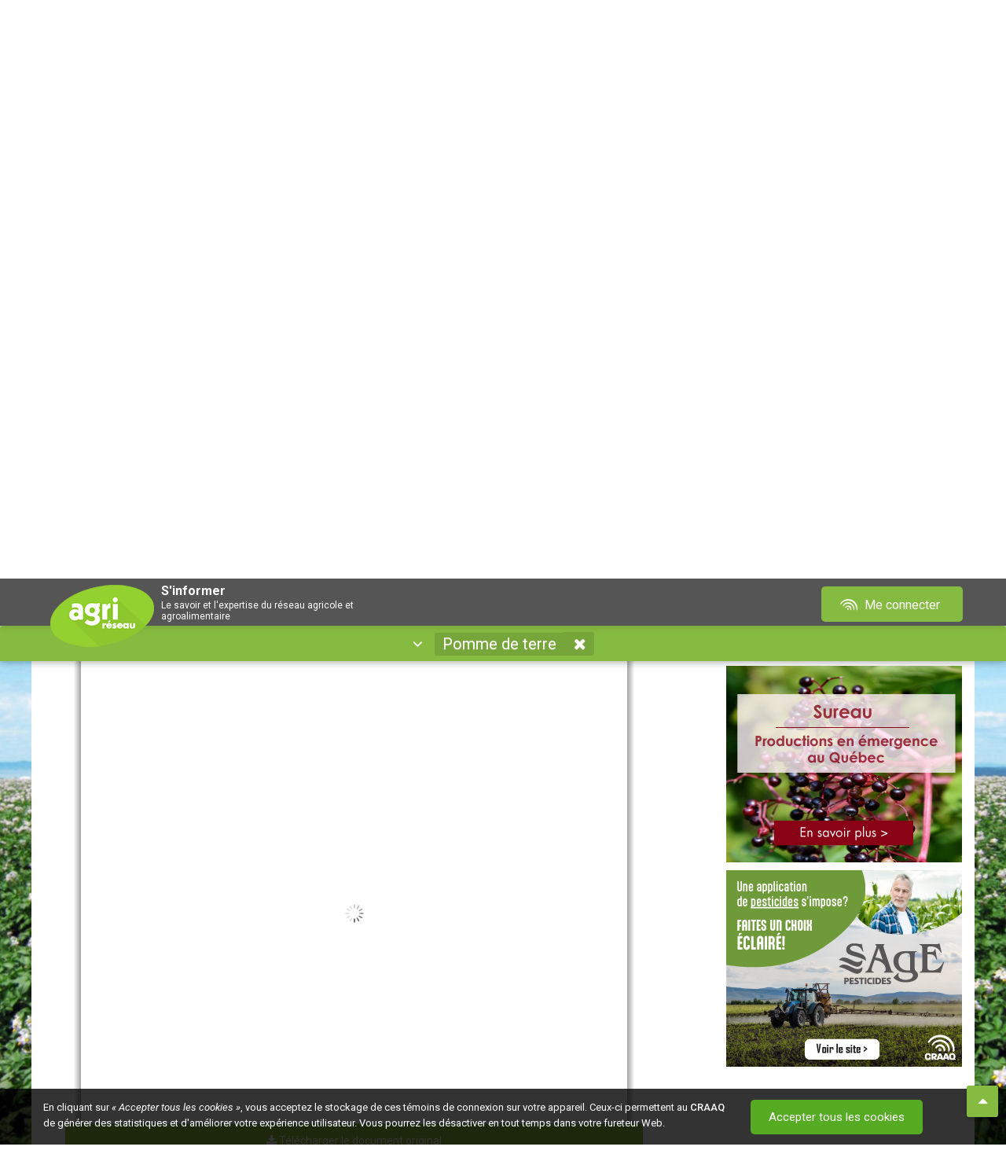

--- FILE ---
content_type: text/html; charset=utf-8
request_url: https://www.agrireseau.net/pdt/documents/110493/rapport-final-evaluation-de-l_efficacite-de-plusieurs-strategies-de-pulverisation-a-moindre-risque-pour-la-sante-et-l_environnement-pour-lutter-contre
body_size: 22703
content:
<!DOCTYPE html>
<html prefix="og: http://ogp.me/ns#" lang="fr-CA">
<head>

    <meta charset="utf-8">
    <meta http-equiv="X-UA-Compatible" content="IE=edge,chrome=1">
    <meta name="viewport" content="width=device-width, initial-scale=1.0, maximum-scale=1, user-scalable=no">
    <meta name="robots" content="index, follow">
    <title>RAPPORT FINAL - &#201;valuation de l&#39;efficacit&#233; de plusieurs strat&#233;gies de pulv&#233;risation &#224; moindre risque pour la sant&#233; et l&#39;environnement pour lutter contre la br&#251;lure h&#226;tive (Alternaria solani et alternata) dans la culture de la pomme de terre.</title>
    <meta name="description" content="La br&#251;lure h&#226;tive (Alternaria solani et alternata) est une maladie largement r&#233;pandue et qui peut causer des pertes importantes de rendement dans la pomme de terre. Pour la contr&#244;ler, les producteurs utilisent en moyenne huit &#224; dix applications fongicides par saison. M&#234;me si la gestion des produits varie">
    <meta name="google-site-verification" content="4SQc2AmO8Ogaq800J1qX4lpa14m1wkl2jZkcGbUD6wU">

    <!-- Open Graph : Twitter -->
    <meta name="twitter:card" content="summary">
    <meta name="twitter:title" content="RAPPORT FINAL - &#201;valuation de l&#39;efficacit&#233; de plusieurs strat&#233;gies de pulv&#233;risation &#224; moindre risque pour la sant&#233; et l&#39;environnement pour lutter contre la br&#251;lure h&#226;tive (Alternaria solani et alternata) dans la culture de la pomme de terre.">
    <meta name="twitter:description" content="La br&#251;lure h&#226;tive (Alternaria solani et alternata) est une maladie largement r&#233;pandue et qui peut causer des pertes importantes de rendement dans la pomme de terre. Pour la contr&#244;ler, les producteurs utilisent en moyenne huit &#224; dix applications fongicides par saison. M&#234;me si la gestion des produits varie">
    <meta name="twitter:image" content="https://www.agrireseau.net/img/agrireseau_logo_og_ms.jpg">
    <meta name="twitter:image:alt" content="Logo Agri-Réseau">

    <!-- Open Graph : Facebook -->
    <meta property="og:locale" content="fr_FR">
    <meta property="og:type" content="website">
    <meta property="og:title" content="RAPPORT FINAL - &#201;valuation de l&#39;efficacit&#233; de plusieurs strat&#233;gies de pulv&#233;risation &#224; moindre risque pour la sant&#233; et l&#39;environnement pour lutter contre la br&#251;lure h&#226;tive (Alternaria solani et alternata) dans la culture de la pomme de terre.">
    <meta property="og:description" content="La br&#251;lure h&#226;tive (Alternaria solani et alternata) est une maladie largement r&#233;pandue et qui peut causer des pertes importantes de rendement dans la pomme de terre. Pour la contr&#244;ler, les producteurs utilisent en moyenne huit &#224; dix applications fongicides par saison. M&#234;me si la gestion des produits varie">
    <meta property="og:site_name" content="Agri-Réseau">
    <meta property="og:image" content="https://www.agrireseau.net/img/agrireseau_logo_og_fb.jpg">
    <meta property="og:image:width" content="1200">
    <meta property="og:image:height" content="630">
    <meta property="fb:app_id" content="206486462765090">

    <!-- Favicon : prêt Apple Retina -->
    <link rel="apple-touch-icon" sizes="57x57" href="/img/favicon/apple-icon-57x57.png">
    <link rel="apple-touch-icon" sizes="60x60" href="/img/favicon/apple-icon-60x60.png">
    <link rel="apple-touch-icon" sizes="72x72" href="/img/favicon/apple-icon-72x72.png">
    <link rel="apple-touch-icon" sizes="76x76" href="/img/favicon/apple-icon-76x76.png">
    <link rel="apple-touch-icon" sizes="114x114" href="/img/favicon/apple-icon-114x114.png">
    <link rel="apple-touch-icon" sizes="120x120" href="/img/favicon/apple-icon-120x120.png">
    <link rel="apple-touch-icon" sizes="144x144" href="/img/favicon/apple-icon-144x144.png">
    <link rel="apple-touch-icon" sizes="152x152" href="/img/favicon/apple-icon-152x152.png">
    <link rel="apple-touch-icon" sizes="180x180" href="/img/favicon/apple-icon-180x180.png">
    <link rel="icon" type="image/png" sizes="192x192" href="/img/favicon/android-icon-192x192.png">
    <link rel="icon" type="image/png" sizes="32x32" href="/img/favicon/favicon-32x32.png">
    <link rel="icon" type="image/png" sizes="96x96" href="/img/favicon/favicon-96x96.png">
    <link rel="icon" type="image/png" sizes="16x16" href="/img/favicon/favicon-16x16.png">

    <!-- Thématique navigateurs/Tuiles Windows -->
    <meta name="msapplication-TileColor" content="#95c344">
    <meta name="msapplication-TileImage" content="/img/favicon/ms-icon-144x144.png">
    <meta name="theme-color" content="#95c344">
    <meta name="msapplication-navbutton-color" content="#95c344">
    <meta name="apple-mobile-web-app-status-bar-style" content="black-translucent">

    <link href="https://fonts.googleapis.com/css?family=Nunito" rel="stylesheet">
    <link href="https://compte.craaq.qc.ca/css/fontastic/styles.css" rel="stylesheet" />
    <link href="https://fonts.googleapis.com/css?family=Roboto:100,100i,300,300i,400,400i,500,500i,700,700i,900,900i" rel="stylesheet">
	

    <link href="/Content/font-awesome.min.css?v=638212113104529860" rel="stylesheet"/>
<link href="/Scripts/plugins/Video.js/video-js.min.css?v=638212113106177439" rel="stylesheet"/>
<link href="/Scripts/plugins/acTree/actree.css?v=638212113106237276" rel="stylesheet"/>
<link href="/Content/bootstrap.css?v=638212113104499940" rel="stylesheet"/>
<link href="/Scripts/plugins/jQueryUI/jquery-ui.css?v=638212113112135051" rel="stylesheet"/>
<link href="/Content/bootstrap-theme.css?v=638212113104446007" rel="stylesheet"/>
<link href="/Content/bootstrap-submenu.min.css?v=638212113104436034" rel="stylesheet"/>
<link href="/Scripts/plugins/hopscotch-master/dist/css/hopscotch.min.css?v=638212113112016935" rel="stylesheet"/>
<link href="/Content/bootstrap-tour.css?v=638212113104479980" rel="stylesheet"/>
<link href="/Content/tooltip.css?v=638212113104529860" rel="stylesheet"/>
<link href="/Content/Sinformer.css?v=638773912142824131" rel="stylesheet"/>

    <link rel="stylesheet" href="https://cdnjs.cloudflare.com/ajax/libs/select2/4.1.0-rc.0/css/select2.min.css" integrity="sha512-aD9ophpFQ61nFZP6hXYu4Q/b/USW7rpLCQLX6Bi0WJHXNO7Js/fUENpBQf/+P4NtpzNX0jSgR5zVvPOJp+W2Kg==" crossorigin="anonymous" referrerpolicy="no-referrer" />
    <script src="/Scripts/modernizr-2.8.3.js?v=638212113105065181"></script>

    <link href="https://compte.craaq.qc.ca/css/comptecraaq.css" rel="stylesheet" />

    <script src="/Scripts/jquery-3.2.1.min.js"></script>
    <script src="https://afficher.agrireseau.net/afficher.js"></script>
    <script src="/Scripts/PDFJS.js?v=1.8"></script>
    <script src="/Scripts/ProposerDocTemp.js"></script>

</head>
<body itemscope itemtype="http://schema.org/WebPage">

    <input name="__RequestVerificationToken" type="hidden" value="s_WvOdqUC7_toRqXzaVGb9HJc9LLvt5gnP7gOlsfwOE1kjHGelFyg5fjHdwWr9D9MqxODya6YIoofdjQD_5tmXZR46o1" />
    <div class="filter-background"></div>

    <div class="ajout-favoris"><i class="fa fa-times ferme-popup" aria-hidden="true"></i><p><i class="fa fa-check" aria-hidden="true"></i> Ajouté à <a href="/favoris">Mes favoris</a>.</p></div>

    <div class="pub-exterieur text-center" style="">
        <iframe id="afficher92e7f127-e30b-401a-92a2-c6466dcb4d51" style="display:none;border:none;" scrolling="no" onload="ArAfficher(this);" class="ar-afficher"></iframe>
        <iframe id="affichere439006b-b46e-4d1a-8fdf-303cb91242a0" style="display:none;border:none;" scrolling="no" onload="ArAfficher(this);" class="ar-afficher"></iframe>
    </div>
    <div class="container">
        <div class="row entete-desktop">
            <div class="conteneur-entete">
                <div class="col-xs-8">
                    <a href="/" title="Accueil d'Agri-Réseau" class="img-lien"><img alt="Logo Agri-Réseau" width="150" src="/img/logo-agrireseau.png" /></a>
                    <div class="titre-fixe"><span class="sous-titre-fixe">S'informer</span><span class="sous-titre-fixe2">Le savoir et l'expertise du réseau agricole et agroalimentaire</span></div>
                </div>
                <div class="col-xs-4 text-right">
    <nav Class="listeCompteCRAAQ meConnecter">
         <div Class="btn-group">
             <a href="/me-connecter" Class="btn btn-compte-desktop" type="button">
                 <i Class="icone-comptecraaq_ondescraaq"></i>&nbsp;Me connecter
             </a>
             <a href="/me-connecter" Class="btn btn-compte-mobile" type="button">
                 <span class="fa fa-user"></span>
             </a>
         </div>
    </nav>
</div>
            </div>
        </div>
        <div class="row entete-mobile">
            <div class="conteneur-entete">
                <div class="col-xs-10">
                    <a href="/" class="img-lien"><img alt="Logo Agri-Réseau" src="/img/logo-agrireseau.png" /></a>
                    <div class="titre-fixe"><span class="sous-titre-fixe">S'informer</span><span class="sous-titre-fixe2">Le savoir et l'expertise du réseau agricole et agroalimentaire</span></div>
                </div>
                <div class="col-xs-2">
    <nav Class="listeCompteCRAAQ meConnecter">
         <div Class="btn-group">
             <a href="/me-connecter" Class="btn btn-compte-desktop" type="button">
                 <i Class="icone-comptecraaq_ondescraaq"></i>&nbsp;Me connecter
             </a>
             <a href="/me-connecter" Class="btn btn-compte-mobile" type="button">
                 <span class="fa fa-user"></span>
             </a>
         </div>
    </nav>
</div>
            </div>
        </div>
        <div class="row entete-titre align-center">
            <div class="col-md-12"><h4 class="sous-titre1" id="titre-sinformer">S'informer</h4><h6 class="sous-titre2">Le savoir et l'expertise du réseau agricole et agroalimentaire</h6></div>
        </div>
    </div>

    <div class="container menu-container border-top-radius margin-top-20px">

        <div class="row">
            <nav class="navbar navbar-default nav-specialise border-top-radius">
                <div class="container-fluid border-top-radius">
                    <div class="collapse navbar-collapse">
                        <ul class="nav navbar-nav">
                            <li class="dropdown bouton-naviguer">
                                <a id="filtre-site-toggle" class="menu-element toggle" data-toggle-element="#filtre-site" href="#" tabindex="0">
                                    <i class="fa fa-angle-down nav-arrow" aria-hidden="true"></i>&nbsp;&nbsp;
                                    <!-- <span>Naviguer par secteur</span>&nbsp;&nbsp; -->
                                    <span id="site-name"></span>
                                    <i class="fa fa-times nav-site sip" title="Fermer ce secteur" data-site="" style="display: inline-block;" href=""></i>
                                </a>
                                
<div id="filtre-site" class="container">

        <div class="row">
            <div class="col-xs-12 col-sm-4">
                <h4 class="titre-filtre">Les domaines</h4>
                <ul>
                        <li><a href="/agriculturebiologique" data-site="/agriculturebiologique" class="nav-site">Agriculture biologique</a></li>
                        <li><a href="/agriculture-urbaine" data-site="/agriculture-urbaine" class="nav-site">Agriculture urbaine</a></li>
                        <li><a href="/agroclimatologie" data-site="/agroclimatologie" class="nav-site">Agroclimatologie</a></li>
                        <li><a href="/agroenvironnement" data-site="/agroenvironnement" class="nav-site">Agroenvironnement</a></li>
                        <li><a href="/agroforesterie" data-site="/agroforesterie" class="nav-site">Agroforesterie</a></li>
                        <li><a href="/banqueplans" data-site="/banqueplans" class="nav-site">Banque de plans</a></li>
                        <li><a href="/economie-et-gestion" data-site="/economie-et-gestion" class="nav-site">&#201;conomie et gestion</a></li>
                        <li><a href="/energie" data-site="/energie" class="nav-site">&#201;nergie et efficacit&#233; &#233;nerg&#233;tique</a></li>
                        <li><a href="/era" data-site="/era" class="nav-site">&#201;tablissement et retrait</a></li>
                        <li><a href="/lab" data-site="/lab" class="nav-site">Laboratoire d&#39;expertise et de diagnostic en phytoprotection</a></li>
                        <li><a href="/marketing-agroalimentaire" data-site="/marketing-agroalimentaire" class="nav-site">Marketing agroalimentaire</a></li>
                        <li><a href="/patrimoines-identites" data-site="/patrimoines-identites" class="nav-site">Patrimoines – Identit&#233;s</a></li>
                        <li><a href="/phytoprotection" data-site="/phytoprotection" class="nav-site">Phytoprotection</a></li>
                        <li><a href="/rap" data-site="/rap" class="nav-site">R&#233;seau d’avertissements phytosanitaires (RAP)</a></li>
                        <li><a href="/sante-et-securite-du-travail" data-site="/sante-et-securite-du-travail" class="nav-site">Sant&#233; et s&#233;curit&#233; du travail</a></li>
                        <li><a href="/transformation-alimentaire" data-site="/transformation-alimentaire" class="nav-site">Transformation alimentaire</a></li>
                </ul>
            </div>
            <div class="col-xs-12 col-sm-4">
                <h4 class="titre-filtre">Les productions végétales</h4>
                <ul>
                        <li><a href="/reseaupommier" data-site="/reseaupommier" class="nav-site">Arbres fruitiers</a></li>
                        <li><a href="/erable" data-site="/erable" class="nav-site">&#201;rable</a></li>
                        <li><a href="/grandescultures" data-site="/grandescultures" class="nav-site">Grandes cultures</a></li>
                        <li><a href="/horticulture-arbresdenoel" data-site="/horticulture-arbresdenoel" class="nav-site">Horticulture ornementale - arbre de No&#235;l</a></li>
                        <li><a href="/horticulture-gazon" data-site="/horticulture-gazon" class="nav-site">Horticulture ornementale - gazon</a></li>
                        <li><a href="/horticulture-pepiniere" data-site="/horticulture-pepiniere" class="nav-site">Horticulture ornementale - p&#233;pini&#232;re</a></li>
                        <li><a href="/horticulture-serre" data-site="/horticulture-serre" class="nav-site">Horticulture ornementale - serre</a></li>
                        <li><a href="/legumeschamp" data-site="/legumeschamp" class="nav-site">L&#233;gumes de champ</a></li>
                        <li><a href="/legumesdeserre" data-site="/legumesdeserre" class="nav-site">L&#233;gumes de serre</a></li>
                        <li><a href="/petitsfruits" data-site="/petitsfruits" class="nav-site">Petits fruits</a></li>
                        <li><a href="/plantes-fourrageres" data-site="/plantes-fourrageres" class="nav-site">Plantes fourrag&#232;res</a></li>
                        <li><a href="/pdt" data-site="/pdt" class="nav-site">Pomme de terre</a></li>
                        <li><a href="/vigne-vin" data-site="/vigne-vin" class="nav-site">Vigne et vin </a></li>
                </ul>
            </div>
            <div class="col-xs-12 col-sm-4">
                <h4 class="titre-filtre">Les productions animales</h4>
                <ul>
                        <li><a href="/apiculture" data-site="/apiculture" class="nav-site">Apiculture</a></li>
                        <li><a href="/bovinsboucherie" data-site="/bovinsboucherie" class="nav-site">Bovins de boucherie</a></li>
                        <li><a href="/bovinslaitiers" data-site="/bovinslaitiers" class="nav-site">Bovins laitiers</a></li>
                        <li><a href="/cheval" data-site="/cheval" class="nav-site">Cheval</a></li>
                        <li><a href="/grandsgibiers" data-site="/grandsgibiers" class="nav-site">&#201;levages non traditionnels</a></li>
                        <li><a href="/caprins" data-site="/caprins" class="nav-site">Industrie caprine</a></li>
                        <li><a href="/ovins" data-site="/ovins" class="nav-site">Industrie ovine</a></li>
                        <li><a href="/porc" data-site="/porc" class="nav-site">Secteur porcin</a></li>
                </ul>
            </div>
        </div>

</div>


                            </li>
                        </ul>
                    </div>
                </div>
            </nav>

            <nav class="col-md-12 navbare">
                <ul id="menu" class="menu-desktop">

                    <li class="element-menu"><a title="Accueil d'Agri-Réseau" href="/" data-controller-name="Accueil" data-controller="/" class="lien-menu nav-controller lien-accueil"><i class="fa fa-home" aria-hidden="true"></i></a></li>

                    <li class="element-menu"><a href="/Documents" class="nav-controller" data-controller="/documents" data-controller-name="Documents"><i class="fa fa-file" aria-hidden="true"></i><span class="texte">&nbsp;Documents</span>&nbsp;<span id="DocumentCount"></span></a></li>

                    <li class="element-menu"><a href="/Calendrier" class="nav-controller" data-controller="/calendrier" data-controller-name="Calendrier"><i class="fa fa-calendar" aria-hidden="true"></i><span class="texte">&nbsp;Calendrier</span>&nbsp;<span id="CalendrierCount"></span></a></li>

                    <li class="element-menu"><a href="/Videos" class="nav-controller" data-controller="/videos" data-controller-name="Vidéos"><i class="fa fa-video-camera" aria-hidden="true"></i><span class="texte">&nbsp;Vidéos</span>&nbsp;<span id="VideoCount"></span></a></li>

                    <li class="element-menu"><a href="/Blogue" class="nav-controller" data-controller="/blogue" data-controller-name="Blogue"><i class="fa fa-comments" aria-hidden="true"></i><span class="texte">&nbsp;Blogue</span>&nbsp;<span id="BlogueCount"></span></a></li>

                        <li class="element-menu cdc-not-connect pull-right onglet-favoris"><a data-controller-name="Mes favoris" data-controller="/favoris" href="/favoris"><i class="fa fa-heart" aria-hidden="true"></i><span class="texte">&nbsp;Mes favoris</span></a></li>

                    <li class="element-menu pull-right"><a href="/nous-joindre" class="nav-controller" data-controller="/nous-joindre" data-controller-name="nous-joindre"><i class="fa fa-phone" aria-hidden="true"></i><span class="texte">&nbsp;Nous joindre</span></a></li>

                </ul>

            </nav>

            <div class="col-md-12 conteneur-ariane">
                <ol id="ariane" itemprop="breadcrumb"></ol>
            </div>

        </div>
    </div>

    <div id="main-content" class="container white-bg">

        <div id="ajaxChargement" class="bold medium text-center">
            <img src="/img/ajax-loader.gif" />
            <p>Chargement en cours</p>
        </div>

        <div id="contentController">
            <div class="row">
                <div class="col-md-12">

                    

<div class="row">
    <div class="col-md-12">
        
<div class="conteneur-recherche row">
    <div class="col-xs-7 conteneur-tri">
        <div class="search-cell">
            <input type="search" placeholder="Rechercher dans tout Agri-Réseau" id="tbRecherche" class="textbox clearable" data-recherche="true" value="" />
        </div>
        <div class="search-cell">
            <i id="bSearch" class="fa fa-search xxx-large"></i>
        </div>
    </div>
    <div class="col-xs-2 conteneur-tri-2 conteneurbTri">
        <div class="relative">
            <div class="button bg-lightgrey toggle full-width" id="bTri" data-toggle-element="#tri">
                <i class="fa fa-sort-amount-desc"></i>&nbsp;<span id="tri-name"></span>&nbsp;
                <i class="fa fa-caret-down close-toggle"></i>
                <i class="fa fa-caret-up open-toggle"></i>
            </div>
            <div class="bg-lightgrey" id="tri" style="display: none;position:absolute;top:100%;right:-25px;left:0;z-index:1;border: 1px solid #d8dcde;">
                <ul>
                    <li><a href="?sort=8" class="tri" data-value="8">Pertinence</a></li>
                    <li><a href="?sort=2" class="tri" data-value="2">Date</a></li>
                    <li><a href="?sort=5" class="tri" data-value="5">Alphabétique</a></li>
                </ul>
            </div>
        </div>
    </div>
    <div class="col-xs-2 conteneur-tri-2">
        <div class="recherche-avancee" title="Filtrer la recherche">
            <span id="filtrer-recherche">Filtrer la recherche</span>&nbsp;<span id="numberFilters"></span>
        </div>
    </div>
    <div class="col-xs-1 conteneur-tri-2">
        <a class="reinitialise-recherche btn btn-grey btn-sm" title="Réinitialiser la recherche"><i class="fa fa-undo" aria-hidden="true"></i></a>
    </div>
    <div class="col-md-12" style="clear:both;">
        <ul class="Sujets-Container"><li class="titre-liste-sujets">Sujet(s) :</li></ul><ul class="Productions-Container"><li class="titre-liste-productions">Production(s) :</li></ul>
    </div>
    <div class="row patrimoineToShow">
        <div class="col filtreFormat">
            <i class="fa fa-filter"></i> Format
            <select id="filtreFormat" style="width: 100%" multiple="multiple">
                    <option value="9">Blogue</option>
                    <option value="1">Document</option>
                    <option value="3">&#201;v&#233;nement</option>
                    <option value="2">Lien</option>
                    <option value="5">Image</option>
                    <option value="4">Texte</option>
                    <option value="8">Vid&#233;o</option>
            </select>
        </div>
        <div class="col filtreContenu">
            <i class="fa fa-filter"></i> Type de contenu
            <select id="filtreContenu" style="width: 100%" multiple="multiple">
                    <option value="9">Article</option>
                    <option value="16">Balado</option>
                    <option value="18">Base de donn&#233;es</option>
                    <option value="17">Billet de blogue</option>
                    <option value="12">Conf&#233;rence</option>
                    <option value="19">&#201;mission/&#233;pisode</option>
                    <option value="5">&#201;v&#232;nements</option>
                    <option value="6">Formations</option>
                    <option value="13">Illustration</option>
                    <option value="7">Livre</option>
                    <option value="11">Outil</option>
                    <option value="8">P&#233;riodique</option>
                    <option value="14">Plan</option>
                    <option value="15">Photos</option>
                    <option value="10">Rapport</option>
                    <option value="22">R&#233;f&#233;rence</option>
                    <option value="21">Tutoriel</option>
                    <option value="20">Autre</option>
            </select>
        </div>
        <div class="col filtreCalendrier">
            <i class="fa fa-filter"></i> Date de début
            <input type="text" class="datepicker" id="tbFiltreDateDebut" name="tbFiltreDateDebut" placeholder="Depuis le début" />
        </div>
        <div class="col filtreCalendrier">
            <i class="fa fa-filter"></i> Date de fin
            <input type="text" class="datepicker" id="tbFiltreDateFin" name="tbFiltreDateFin" placeholder="Jusqu'à maintenant" />
        </div>
        <div class="col filtreRegion">
            <i class="fa fa-filter"></i> Régions
            <select id="filtreRegion" style="width: 100%" multiple="multiple">
                    <option value="8">Abitibi-T&#233;miscamingue</option>
                    <option value="18">Autre</option>
                    <option value="1">Bas-Saint-Laurent</option>
                    <option value="3">Capitale-Nationale</option>
                    <option value="17">Centre-du-Qu&#233;bec</option>
                    <option value="12">Chaudi&#232;re-Appalaches</option>
                    <option value="9">C&#244;te-Nord</option>
                    <option value="5">Estrie</option>
                    <option value="11">Gasp&#233;sie-&#206;les-de-la-Madeleine</option>
                    <option value="14">Lanaudi&#232;re</option>
                    <option value="15">Laurentides</option>
                    <option value="13">Laval</option>
                    <option value="4">Mauricie</option>
                    <option value="16">Mont&#233;r&#233;gie</option>
                    <option value="6">Montr&#233;al</option>
                    <option value="10">Nord-du-Qu&#233;bec</option>
                    <option value="7">Outaouais</option>
                    <option value="2">Saguenay-Lac-Saint-Jean</option>
                    <option value="19">Toutes les r&#233;gions</option>
            </select>
        </div>
    </div>
</div>

<script>
    $(document).ready(function () {

        $('#filtreFormat').select2({
            placeholder: "Tous les formats",
            allowClear: true
        });

        $('#filtreContenu').select2({
            placeholder: "Tous les types",
            allowClear: true
        });

        $('#filtreRegion').select2({
            placeholder: "Toutes les régions",
            allowClear: true
        });

        // ref: https://gitlab.craaq.qc.ca/gitlab-instance-d04ad48f/agrireseau/-/issues/49    

        var url = window.location.toString();
        var isPatrimoine = url.indexOf('patrimoines-identites') != -1;
        var isDocuments = url.indexOf('documents') != -1;
        var isCalendrier = url.indexOf('calendrier') != -1;
        var isVideos = url.indexOf('videos') != -1;
        var isBlogue = url.indexOf('blogue') != -1;
        var isAccueil = !isDocuments && !isCalendrier && !isVideos && !isBlogue;

        if (isCalendrier) {
            $('.filtreContenu').show();
            $('.filtreCalendrier').show();
            $('.filtreRegion').show();
            $('.evenPrec').show();
        }

        if ((isAccueil || isDocuments) && isPatrimoine) {

            $('.filtreContenu').show();
            $('.filtreFormat').show();
            $('.filtreCalendrier').show();
            $('.filtreRegion').show();
        }

        if ((isVideos || isBlogue) && isPatrimoine) {
            $('.filtreContenu').show();
            $('.filtreCalendrier').show();
            $('.filtreRegion').show();
        }

        if (isDocuments) {
            $('#filtreFormat option[value=3],#filtreFormat option[value=8],#filtreFormat option[value=9]').remove();
            $('#filtreContenu option[value=5],#filtreContenu option[value=6],#filtreContenu option[value=17]').remove();
        }

        if (isCalendrier) {
            $('#filtreContenu option').not('#filtreContenu option[value=5],#filtreContenu option[value=6],#filtreContenu option[value=20]').remove();
        }
        if (isVideos) {
            $('body').addClass('sectionVideos');
            $('#filtreContenu option').not('#filtreContenu option[value=12],#filtreContenu option[value=19],#filtreContenu option[value=20],#filtreContenu option[value=21]').remove();
        }
        if (isBlogue) {
            $('body').addClass('sectionBlogue');
            $('#filtreContenu option').not('#filtreContenu option[value=9],#filtreContenu option[value=17],#filtreContenu option[value=20]').remove();
        }

        function getParameterByName(name, url) {
            if (!url) url = window.location.href;
            name = name.replace(/[\[\]]/g, '\\$&');
            var regex = new RegExp('[?&]' + name + '(=([^&#]*)|&|#|$)'),
                results = regex.exec(url);
            return results;
        }
        
        function getQueryParams(name) {
            var qs = location.search;
            var params = [];
            var tokens;
            var re = /[?&]?([^=]+)=([^&]*)/g;
            while (tokens = re.exec(qs)) {
                if (decodeURIComponent(tokens[1]) == name)
                    params.push(decodeURIComponent(tokens[2]));
            }
            return params;
        }

        function getQueryParamValues(param) {
            return new URLSearchParams(window.location.search).get(param);
        }

        var uri_format  = getParameterByName('format');
        var uri_contenu = getParameterByName('contenu');
        var uri_ddebut  = getParameterByName('ddebut');
        var uri_dfin    = getParameterByName('dfin');
        var uri_region  = getParameterByName('region');

        function countFilters() {
            var count = counting(getQueryParamValues('format')) +
                counting(getQueryParamValues('contenu')) +
                counting(getQueryParamValues('ddebut')) +
                counting(getQueryParamValues('dfin')) +
                counting(getQueryParamValues('region')) +
                counting(getQueryParamValues('o')) +
                counting(getQueryParamValues('s')) +
                counting(getQueryParamValues('p'));

            var a = getQueryParamValues('a');
            var b = getQueryParamValues('b');

            // si inclure les archives, ne pas compter (par défaut)
            if (a == 0 || a == 1 && b == 1) {
                count++;
            }

            return count;
        }

        function updateFilterCounter() {
            var text = '';
            var count = countFilters();
            if (count > 0) {
                text = '(' + count + ')';
            }
            $('#numberFilters').text(text)
        }

        function counting(param) {
            return param != null || param != undefined ? 1 : 0;
        }
        
        if (uri_format) {
            var paramFormat = $('#filtreFormat'),
                valUrl = getQueryParams('format');
            paramFormat.val(valUrl).trigger('change.select2');
        }
        if (uri_contenu) {
            var paramContenu = $('#filtreContenu'),
                valUrl = getQueryParams('contenu');
            paramContenu.val(valUrl).trigger('change.select2');
        }
        if (uri_ddebut) {
            $('#tbFiltreDateDebut').val(uri_ddebut[2]);
        }
        if (uri_dfin) {
            $('#tbFiltreDateFin').val(uri_dfin[2]);
        }
        if (uri_region) {
            var paramRegion = $('#filtreRegion'),
                selectedValues = getQueryParams('region');
            paramRegion.val(selectedValues).trigger('change.select2');
        }

        $('#contentController').on('urlPathContentUpdated', function () {
            updateFilterCounter();
        });

        updateFilterCounter();
    });

    $(window).on('load', function () {
        // Exception pour lancer les filtres au chargement de la page
        // Ne dépend plus d'un clique dans le menu principal
        if ($('body').hasClass("rap")) {
            $('.conteneur-filtres').toggleClass('conteneur-filtres-visibles');
            $('.conteneur-principal').toggleClass('conteneur-principal-petit');
            $('#filtrer-recherche').text($('#filtrer-recherche').text() == 'Filtrer la recherche' ? 'Masquer les filtres' : 'Filtrer la recherche');
        }

        // Masquer le bouton d'ouverture des filtres dans la section /rap/Calendrier
        var ongletMenuCalendrier = $(".menu-desktop .element-menu a[data-controller-name='Calendrier']");
        if (ongletMenuCalendrier.is(".active")) {
            $('body').addClass('sectionCalendrier');
        } else {
            $('body').removeClass('sectionCalendrier');
        }
        if ($('body').hasClass("sectionCalendrier")) {
            $('body.sectionCalendrier.conteneurbTri').css({ 'display': 'none' });
        }
    });

    $(function () {

        $('.recherche-avancee').on('click', function () {
            $('.conteneur-filtres').toggleClass('conteneur-filtres-visibles');
            $('.conteneur-principal').toggleClass('conteneur-principal-petit');
            $('#filtrer-recherche').text($('#filtrer-recherche').text() == 'Filtrer la recherche' ? 'Masquer les filtres' : 'Filtrer la recherche');

            $('.patrimoineToShow').toggle();            
        });
        $('.conteneur-filtres').hasClass('conteneur-filtres-visibles') ? $('#filtrer-recherche').text('Masquer les filtres') : $('#filtrer-recherche').text('Filtrer la recherche');
        $('div').hasClass('conteneur-filtres') === false ? $('.conteneur-recherche').addClass('recherche-invisible') : $('.recherche-avancee').removeClass('recherche-invisible');

        if ($('body').hasClass("rap")) {
            $('.conteneur-filtres').toggleClass('conteneur-filtres-visibles');
            $('.conteneur-principal').toggleClass('conteneur-principal-petit');
            $('#filtrer-recherche').text($('#filtrer-recherche').text() == 'Filtrer la recherche' ? 'Masquer les filtres' : 'Filtrer la recherche');
        }
    });

</script>
        
    </div>
</div>
<div class="row">

        <div class="col-xs-12 col-sm-12 col-md-8 col-lg-8 conteneur-principal-lg">
            


<div class="viewer-holder" itemscope itemtype="http://schema.org/Article">

    <div class="social-row">
        <a href="mailto:?subject=Partage Agri-Réseau : RAPPORT FINAL - &#201;valuation de l&#39;efficacit&#233; de plusieurs strat&#233;gies de pulv&#233;risation &#224; moindre risque pour la sant&#233; et l&#39;environnement pour lutter contre la br&#251;lure h&#226;tive (Alternaria solani et alternata) dans la culture de la pomme de terre.&body=https://www.agrireseau.net/pdt/documents/110493/rapport-final-evaluation-de-l_efficacite-de-plusieurs-strategies-de-pulverisation-a-moindre-risque-pour-la-sante-et-l_environnement-pour-lutter-contre" class="pull-right "><i class="fa fa-envelope social-icon"></i></a>
        <a href="" class="pull-right share-linkedin"><i class="fa fa-linkedin social-icon"></i></a>
        <a href="" class="pull-right share-twitter">
            <i class="social-icon"><?xml version="1.0" encoding="UTF-8" ?><svg id="Calque_1" xmlns="http://www.w3.org/2000/svg" version="1.1" viewBox="0 0 30 30"><defs><style>.st0{fill: #94d13d;}</style></defs><polygon class="st0" points="15.3 13.3 9.7 5.5 6.7 5.5 13.7 15.2 14.5 16.4 20.4 24.7 23.4 24.7 16.2 14.5 15.3 13.3" /><path class="st0" d="M27.7,0H2.5C1.1,0,0,1.1,0,2.5v25.1c0,1.4,1.1,2.5,2.5,2.5h25.1c1.4,0,2.5-1.1,2.5-2.5V2.5C30,1.1,28.9,0,27.5,0h.1ZM19.5,26l-6-8.5-7.5,8.5h-1.9l8.5-9.7L4.1,4.1h6.6l5.6,8.1,7.1-8.1h1.9l-8.2,9.3,8.9,12.6s-6.6,0-6.6,0Z" /></svg></i>
        </a>
        <a href="" class="pull-right share-facebook"><i class="fa fa-facebook-official social-icon"></i></a>
        <a href="/pdt/documents" class="button-back larger"><i class="fa fa-reply larger"></i>&nbsp;Retour aux documents</a>

    </div>    <a href="/me-connecter" class="coup-de-coeur cdc-not-connect me-connecter" title="Ajouter à mes favoris"><i class="fa fa-heart-o"></i></a>

  

    <!--Archives message-->

            <article Class="contenu-article">
                <h1>
                </h1>

                <h1 itemprop="name">
                    RAPPORT FINAL - Évaluation de l'efficacité de plusieurs stratégies de pulvérisation à moindre risque pour la santé et l'environnement pour lutter contre la brûlure hâtive (Alternaria solani et alternata) dans la culture de la pomme de terre.
                </h1>

                <div id="pdfContainer" class="pdf-content loadingInProgress">
                    <link rel="stylesheet" href="/Scripts/plugins/PDF.js/web/viewer.css" />
                    <link rel="resource" type="application/l10n" href="/Scripts/plugins/PDF.js/web/locale/fr/viewer.properties" />
                    <!-- This snippet is used in production (included from viewer.html) -->

                    <div id="outerContainer">

                        <div id="sidebarContainer">
                            <div id="toolbarSidebar">
                                <div class="splitToolbarButton toggled">
                                    <button id="viewThumbnail" class="toolbarButton toggled" title="Show Thumbnails" tabindex="2" data-l10n-id="thumbs">
                                        <span data-l10n-id="thumbs_label">Thumbnails</span>
                                    </button>
                                    <button id="viewOutline" class="toolbarButton" title="Show Document Outline (double-click to expand/collapse all items)" tabindex="3" data-l10n-id="document_outline">
                                        <span data-l10n-id="document_outline_label">Document Outline</span>
                                    </button>
                                    <button id="viewAttachments" class="toolbarButton" title="Show Attachments" tabindex="4" data-l10n-id="attachments">
                                        <span data-l10n-id="attachments_label">Attachments</span>
                                    </button>
                                </div>
                            </div>
                            <div id="sidebarContent">
                                <div id="thumbnailView">
                                </div>
                                <div id="outlineView" class="hidden">
                                </div>
                                <div id="attachmentsView" class="hidden">
                                </div>
                            </div>
                        </div>
                        <!-- sidebarContainer -->

                        <div id="mainContainer">
                            <div class="findbar hidden doorHanger" id="findbar">
                                <div id="findbarInputContainer">
                                    <input id="findInput" class="toolbarField" title="Find" placeholder="Find in document…" tabindex="91" data-l10n-id="find_input">
                                    <div class="splitToolbarButton">
                                        <button id="findPrevious" class="toolbarButton findPrevious" title="Find the previous occurrence of the phrase" tabindex="92" data-l10n-id="find_previous">
                                            <span data-l10n-id="find_previous_label">Previous</span>
                                        </button>
                                        <div class="splitToolbarButtonSeparator"></div>
                                        <button id="findNext" class="toolbarButton findNext" title="Find the next occurrence of the phrase" tabindex="93" data-l10n-id="find_next">
                                            <span data-l10n-id="find_next_label">Next</span>
                                        </button>
                                    </div>
                                </div>
                                <div id="findbarOptionsContainer">
                                    <input type="checkbox" id="findHighlightAll" class="toolbarField" tabindex="94">
                                    <label for="findHighlightAll" class="toolbarLabel" data-l10n-id="find_highlight">Highlight all</label>
                                    <input type="checkbox" id="findMatchCase" class="toolbarField" tabindex="95">
                                    <label for="findMatchCase" class="toolbarLabel" data-l10n-id="find_match_case_label">Match case</label>
                                    <span id="findResultsCount" class="toolbarLabel hidden"></span>
                                </div>
                                <div id="findbarMessageContainer">
                                    <span id="findMsg" class="toolbarLabel"></span>
                                </div>
                            </div>  <!-- findbar -->
                            <div id="secondaryToolbar" class="secondaryToolbar hidden doorHangerRight">
                                <div id="secondaryToolbarButtonContainer">
                                    <button id="secondaryPresentationMode" class="secondaryToolbarButton presentationMode visibleLargeView" title="Switch to Presentation Mode" tabindex="51" data-l10n-id="presentation_mode">
                                        <span data-l10n-id="presentation_mode_label">Presentation Mode</span>
                                    </button>
                                    <button id="secondaryOpenFile" class="secondaryToolbarButton openFile visibleLargeView" title="Open File" tabindex="52" data-l10n-id="open_file">
                                        <span data-l10n-id="open_file_label">Open</span>
                                    </button>
                                    <button id="secondaryPrint" class="secondaryToolbarButton print visibleMediumView" title="Print" tabindex="53" data-l10n-id="print">
                                        <span data-l10n-id="print_label">Print</span>
                                    </button>
                                    <button id="secondaryDownload" class="secondaryToolbarButton download visibleMediumView" title="Download" tabindex="54" data-l10n-id="download">
                                        <span data-l10n-id="download_label">Download</span>
                                    </button>
                                    <a href="#" id="secondaryViewBookmark" class="secondaryToolbarButton bookmark visibleSmallView" title="Current view (copy or open in new window)" tabindex="55" data-l10n-id="bookmark">
                                        <span data-l10n-id="bookmark_label">Current View</span>
                                    </a>
                                    <div class="horizontalToolbarSeparator visibleLargeView"></div>
                                    <button id="firstPage" class="secondaryToolbarButton firstPage" title="Go to First Page" tabindex="56" data-l10n-id="first_page">
                                        <span data-l10n-id="first_page_label">Go to First Page</span>
                                    </button>
                                    <button id="lastPage" class="secondaryToolbarButton lastPage" title="Go to Last Page" tabindex="57" data-l10n-id="last_page">
                                        <span data-l10n-id="last_page_label">Go to Last Page</span>
                                    </button>
                                    <div class="horizontalToolbarSeparator"></div>
                                    <button id="pageRotateCw" class="secondaryToolbarButton rotateCw" title="Rotate Clockwise" tabindex="58" data-l10n-id="page_rotate_cw">
                                        <span data-l10n-id="page_rotate_cw_label">Rotate Clockwise</span>
                                    </button>
                                    <button id="pageRotateCcw" class="secondaryToolbarButton rotateCcw" title="Rotate Counterclockwise" tabindex="59" data-l10n-id="page_rotate_ccw">
                                        <span data-l10n-id="page_rotate_ccw_label">Rotate Counterclockwise</span>
                                    </button>
                                    <div class="horizontalToolbarSeparator"></div>
                                    <button id="toggleHandTool" class="secondaryToolbarButton handTool" title="Enable hand tool" tabindex="60" data-l10n-id="hand_tool_enable">
                                        <span data-l10n-id="hand_tool_enable_label">Enable hand tool</span>
                                    </button>
                                    <div class="horizontalToolbarSeparator"></div>
                                    <button id="documentProperties" class="secondaryToolbarButton documentProperties" title="Document Properties…" tabindex="61" data-l10n-id="document_properties">
                                        <span data-l10n-id="document_properties_label">Document Properties…</span>
                                    </button>
                                </div>
                            </div>  <!-- secondaryToolbar -->
                            <div class="toolbar">
                                <div id="toolbarContainer">
                                    <div id="toolbarViewer">
                                        <div id="toolbarViewerLeft">
                                            <button id="sidebarToggle" class="toolbarButton" title="Toggle Sidebar" tabindex="11" data-l10n-id="toggle_sidebar">
                                                <span data-l10n-id="toggle_sidebar_label">Toggle Sidebar</span>
                                            </button>
                                            <div class="toolbarButtonSpacer"></div>
                                            <button id="viewFind" class="toolbarButton" title="Find in Document" tabindex="12" data-l10n-id="findbar">
                                                <span data-l10n-id="findbar_label">Find</span>
                                            </button>
                                            <div class="splitToolbarButton hiddenSmallView">
                                                <button class="toolbarButton pageUp" title="Previous Page" id="previous" tabindex="13" data-l10n-id="previous">
                                                    <span data-l10n-id="previous_label">Previous</span>
                                                </button>
                                                <div class="splitToolbarButtonSeparator"></div>
                                                <button class="toolbarButton pageDown" title="Next Page" id="next" tabindex="14" data-l10n-id="next">
                                                    <span data-l10n-id="next_label">Next</span>
                                                </button>
                                            </div>
                                            <input type="number" id="pageNumber" class="toolbarField pageNumber" title="Page" value="1" size="4" min="1" tabindex="15" data-l10n-id="page">
                                            <span id="numPages" class="toolbarLabel"></span>
                                        </div>
                                        <div id="toolbarViewerRight">
                                            <button id="presentationMode" class="toolbarButton presentationMode hiddenLargeView" title="Switch to Presentation Mode" tabindex="31" data-l10n-id="presentation_mode">
                                                <span data-l10n-id="presentation_mode_label">Presentation Mode</span>
                                            </button>
                                            <button id="openFile" class="toolbarButton openFile hiddenLargeView hidden" title="Open File" tabindex="32" data-l10n-id="open_file">
                                                <span data-l10n-id="open_file_label">Open</span>
                                            </button>
                                            <button id="download" class="toolbarButton download hiddenMediumView" title="Download" tabindex="34" data-l10n-id="download">
                                                <span data-l10n-id="download_label">Download</span>
                                            </button>
                                            <button id="print" class="toolbarButton print hiddenMediumView" title="Print" tabindex="33" data-l10n-id="print">
                                                <span data-l10n-id="print_label">Print</span>
                                            </button>

                                            <a href="#" id="viewBookmark" class="toolbarButton bookmark hiddenSmallView hidden" title="Current view (copy or open in new window)" tabindex="35" data-l10n-id="bookmark">
                                                <span data-l10n-id="bookmark_label">Current View</span>
                                            </a>
                                            <div class="verticalToolbarSeparator hiddenSmallView"></div>
                                            <button id="secondaryToolbarToggle" class="toolbarButton" title="Tools" tabindex="36" data-l10n-id="tools">
                                                <span data-l10n-id="tools_label">Tools</span>
                                            </button>
                                        </div>
                                        <div id="toolbarViewerMiddle">
                                            <div class="splitToolbarButton">
                                                <button id="zoomOut" class="toolbarButton zoomOut" title="Zoom Out" tabindex="21" data-l10n-id="zoom_out">
                                                    <span data-l10n-id="zoom_out_label">Zoom Out</span>
                                                </button>
                                                <div class="splitToolbarButtonSeparator"></div>
                                                <button id="zoomIn" class="toolbarButton zoomIn" title="Zoom In" tabindex="22" data-l10n-id="zoom_in">
                                                    <span data-l10n-id="zoom_in_label">Zoom In</span>
                                                </button>
                                            </div>
                                            <span id="scaleSelectContainer" class="dropdownToolbarButton">
                                                <select id="scaleSelect" title="Zoom" tabindex="23" data-l10n-id="zoom">
                                                    <option id="pageAutoOption" title="" value="auto" selected="selected" data-l10n-id="page_scale_auto">Automatic Zoom</option>
                                                    <option id="pageActualOption" title="" value="page-actual" data-l10n-id="page_scale_actual">Actual Size</option>
                                                    <option id="pageFitOption" title="" value="page-fit" data-l10n-id="page_scale_fit">Fit Page</option>
                                                    <option id="pageWidthOption" title="" value="page-width" data-l10n-id="page_scale_width">Full Width</option>
                                                    <option id="customScaleOption" title="" value="custom" disabled="disabled" hidden="true"></option>
                                                    <option title="" value="0.5" data-l10n-id="page_scale_percent" data-l10n-args='{ "scale": 50 }'>50%</option>
                                                    <option title="" value="0.75" data-l10n-id="page_scale_percent" data-l10n-args='{ "scale": 75 }'>75%</option>
                                                    <option title="" value="1" data-l10n-id="page_scale_percent" data-l10n-args='{ "scale": 100 }'>100%</option>
                                                    <option title="" value="1.25" data-l10n-id="page_scale_percent" data-l10n-args='{ "scale": 125 }'>125%</option>
                                                    <option title="" value="1.5" data-l10n-id="page_scale_percent" data-l10n-args='{ "scale": 150 }'>150%</option>
                                                    <option title="" value="2" data-l10n-id="page_scale_percent" data-l10n-args='{ "scale": 200 }'>200%</option>
                                                    <option title="" value="3" data-l10n-id="page_scale_percent" data-l10n-args='{ "scale": 300 }'>300%</option>
                                                    <option title="" value="4" data-l10n-id="page_scale_percent" data-l10n-args='{ "scale": 400 }'>400%</option>
                                                </select>
                                            </span>
                                        </div>
                                    </div>
                                    <div id="loadingBar">
                                        <div class="progress">
                                            <div class="glimmer">
                                            </div>
                                        </div>
                                    </div>
                                </div>
                            </div>
                            <menu type="context" id="viewerContextMenu">
                                <menuitem id="contextFirstPage" label="First Page"
                                          data-l10n-id="first_page"></menuitem>
                                <menuitem id="contextLastPage" label="Last Page"
                                          data-l10n-id="last_page"></menuitem>
                                <menuitem id="contextPageRotateCw" label="Rotate Clockwise"
                                          data-l10n-id="page_rotate_cw"></menuitem>
                                <menuitem id="contextPageRotateCcw" label="Rotate Counter-Clockwise"
                                          data-l10n-id="page_rotate_ccw"></menuitem>
                            </menu>
                            <div id="viewerContainer" tabindex="0">
                                <div id="viewer" class="pdfViewer"></div>
                            </div>
                            <div id="errorWrapper" hidden='true'>
                                <div id="errorMessageLeft">
                                    <span id="errorMessage"></span>
                                    <button id="errorShowMore" data-l10n-id="error_more_info">
                                        More Information
                                    </button>
                                    <button id="errorShowLess" data-l10n-id="error_less_info" hidden='true'>
                                        Less Information
                                    </button>
                                </div>
                                <div id="errorMessageRight">
                                    <button id="errorClose" data-l10n-id="error_close">
                                        Close
                                    </button>
                                </div>
                                <div class="clearBoth"></div>
                                <textarea id="errorMoreInfo" hidden='true' readonly="readonly"></textarea>
                            </div>
                        </div>
                        <!-- mainContainer -->

                        <div id="overlayContainer" class="hidden">
                            <div id="passwordOverlay" class="container hidden">
                                <div class="dialog">
                                    <div class="rowpdf">
                                        <p id="passwordText" data-l10n-id="password_label">Enter the password to open this PDF file:</p>
                                    </div>
                                    <div class="rowpdf">
                                        <!-- The type="password" attribute is set via script, to prevent warnings in Firefox for all http:// documents. -->
                                        <input id="password" class="toolbarField">
                                    </div>
                                    <div class="buttonRow">
                                        <button id="passwordCancel" class="overlayButton"><span data-l10n-id="password_cancel">Cancel</span></button>
                                        <button id="passwordSubmit" class="overlayButton"><span data-l10n-id="password_ok">OK</span></button>
                                    </div>
                                </div>
                            </div>
                            <div id="documentPropertiesOverlay" class="container hidden">
                                <div class="dialog">
                                    <div class="row">
                                        <span data-l10n-id="document_properties_file_name">File name:</span> <p id="fileNameField">-</p>
                                    </div>
                                    <div class="row">
                                        <span data-l10n-id="document_properties_file_size">File size:</span> <p id="fileSizeField">-</p>
                                    </div>
                                    <div class="separator"></div>
                                    <div class="row">
                                        <span data-l10n-id="document_properties_title">Title:</span> <p id="titleField">-</p>
                                    </div>
                                    <div class="row">
                                        <span data-l10n-id="document_properties_author">Author:</span> <p id="authorField">-</p>
                                    </div>
                                    <div class="row">
                                        <span data-l10n-id="document_properties_subject">Subject:</span> <p id="subjectField">-</p>
                                    </div>
                                    <div class="row">
                                        <span data-l10n-id="document_properties_keywords">Keywords:</span> <p id="keywordsField">-</p>
                                    </div>
                                    <div class="row">
                                        <span data-l10n-id="document_properties_creation_date">Creation Date:</span> <p id="creationDateField">-</p>
                                    </div>
                                    <div class="row">
                                        <span data-l10n-id="document_properties_modification_date">Modification Date:</span> <p id="modificationDateField">-</p>
                                    </div>
                                    <div class="row">
                                        <span data-l10n-id="document_properties_creator">Creator:</span> <p id="creatorField">-</p>
                                    </div>
                                    <div class="separator"></div>
                                    <div class="row">
                                        <span data-l10n-id="document_properties_producer">PDF Producer:</span> <p id="producerField">-</p>
                                    </div>
                                    <div class="row">
                                        <span data-l10n-id="document_properties_version">PDF Version:</span> <p id="versionField">-</p>
                                    </div>
                                    <div class="row">
                                        <span data-l10n-id="document_properties_page_count">Page Count:</span> <p id="pageCountField">-</p>
                                    </div>
                                    <div class="buttonRow">
                                        <button id="documentPropertiesClose" class="overlayButton"><span data-l10n-id="document_properties_close">Close</span></button>
                                    </div>
                                </div>
                            </div>
                            <div id="printServiceOverlay" class="container hidden">
                                <div class="dialog">
                                    <div class="rowpdf">
                                        <span data-l10n-id="print_progress_message">Preparing document for printing…</span>
                                    </div>
                                    <div class="rowpdf">
                                        <progress value="0" max="100"></progress>
                                        <span data-l10n-id="print_progress_percent" data-l10n-args='{ "progress": 0 }' class="relative-progress">0%</span>
                                    </div>
                                    <div class="buttonRow">
                                        <button id="printCancel" class="overlayButton"><span data-l10n-id="print_progress_close">Cancel</span></button>
                                    </div>
                                </div>
                            </div>
                        </div>
                        <!-- overlayContainer -->

                    </div>
                    <!-- outerContainer -->




                    <script>



                    var jsparams = new Object();
                    jsparams.locale = 'fr';
                    jsparams.file = '/documents/Document_110493.pdf';

                        pdfJsApp.init(jsparams);

                    </script>

                </div>

                    <a href="/documents/Document_110493.pdf" class="button green x-large full-width margin-bottom" target="_blank"><i class="fa fa-download"></i>&nbsp;Télécharger le document original</a>

                <div class="desc-holder text1">

                    La brûlure hâtive (Alternaria solani et alternata) est une maladie largement répandue et qui peut causer des pertes importantes de rendement dans la pomme de terre. Pour la contrôler, les producteurs utilisent en moyenne huit à dix applications fongicides par saison. Même si la gestion des produits varie d'une ferme à l'autre, les produits à base de chlorothalonile et de mancozèbe sont encore largement utilisés, principalement en raison de leur faible coût. Or, ces produits sont très toxiques et présentent des indices de risque sur la santé (IRS) élevés. Ce projet souhaitait tester trois stratégies de lutte intégrée : (1) une alternance de bio-fongicides avec des produits chimiques pénétrants (systémiques, translaminaires) présentant un profil environnemental et sur la santé favorable (IRS et IRE faibles); (2) l’utilisation unique de produits chimiques pénétrants à moindre risques; et (3) l’usage unique de produits de contact (mauvais profil sur la santé). Ces stratégies ont été testées en débutant les applications à un stade précoce de la culture (20 cm de hauteur) et au moment de la fermeture des rangs. Peu importe le cultivar (Envol, Goldrush, Red Maria et Russet Burbank), l’utilisation de fongicides pénétrants a procuré la meilleure protection du feuillage. L'introduction des fongicides biologiques dans la rotation de produits a assuré également une bonne efficacité (similaire à la stratégie utilisant seulement des produits de contact), mais celle-ci a été inférieure à la stratégie producteur ou encore à celle utilisant uniquement des produits pénétrants dans la Goldrush et la Red Maria. Le fait de débuter les traitements à la fermeture des rangs a permis d’éviter trois applications en général, sans impact sur le niveau de protection du feuillage, les rendements et la qualité des tubercules. Logiquement, c’est la stratégie utilisant des produits biologiques en alternance avec des produits chimiques à moindres risques, tout en débutant les traitements au moment de la fermeture des rangs qui a permis de réduire le plus l’IRS (90 % à 96 %), l’IRE (56 % à 73 %) et les coûts comparativement au témoin producteur.


                </div>
            </article>


</div>


<input type="hidden" id="hfTitle" value="RAPPORT FINAL - &#201;valuation de l&#39;efficacit&#233; de plusieurs strat&#233;gies de pulv&#233;risation &#224; moindre risque pour la sant&#233; et l&#39;environnement pour lutter contre la br&#251;lure h&#226;tive (Alternaria solani et alternata) dans la culture de la pomme de terre. | Pomme de terre - Agri-R&#233;seau | Documents" />
<input type="hidden" id="hfAriane" value="<strong>RAPPORT FINAL - Évaluation de l'efficacité de plusieurs...</strong>" />

        </div>


    <div class="col-xs-12 col-sm-12 col-md-3 col-lg-3 conteneur-pub">
        
        
        <a href="/pdt/documents/proposer" data-view="/proposer" class="bouton-proposer nav-doc hidden-xs hidden-sm"><i class="fa fa-plus"></i>Proposer un document</a>
        

            <div class="viewer-info">
                
<div class="docinfo-holder">
    <div class="arrow-left"></div>
    <div>
            <a href='/pdt/Documents?o=36'><img src="/img/Logos/mapaq.png" alt="" /></a>
                    <br />
            <span>Organisation : Carrefour industriel et exp&#233;rimental de Lanaudi&#232;re (CIEL)</span>
        <br />Auteur(s) : <span class="bold">S&#233;bastien Martinez, agr. M. Sc., Jacinthe Tremblay, biol. M. Sc., Julien Bri&#232;re, agr., Roger Reixach-Vil&#224;, M. Sc., et Pierre Lafontaine, agr. Ph.D.</span>

        <br />Date de publication : <span class="date-public">15 mars 2023</span>
    </div>
</div>
            </div>

    <div class="button abonnement full-width">
        <form autocomplete="off">
            <div Class="large"><i class="fa fa-envelope" aria-hidden="true"></i> <strong>Infolettre Pomme de terre</strong></div>
                <br />
                <a Class="button green btn-sm info-lettre-not-connect">M'abonner à l'infolettre </a>
        </form>
    </div>

<div class="modal fade" id="avertissementModal" tabindex="-1" role="dialog" aria-hidden="true">
    <div class="modal-dialog">
        <div class="modal-content">

        </div>
    </div>
</div>
<div class="modal fade" id="avertissementModalInfoLettre" tabindex="-1" role="dialog" aria-hidden="true">
    <div class="modal-dialog">
        <div class="modal-content">
            <div class="modal-header">
                <a href="#" class="close float-right" data-dismiss="modal" aria-label="Close"><span aria-hidden="true">&times;</span></a>
                <h4 class="modal-title">Connectez-vous avec votre compte CRAAQ</h4>
            </div>
            <div class="modal-body">
                <p>
                    Pour utiliser la fonctionnalité «&nbsp;M'abonner à l'infolettre&nbsp;», vous devez être connecté avec votre compte CRAAQ.
                </p>
                <br />
                <div class="text-right"><a href="/me-connecter" class="button dark-grey me-connecter connection-infolettre">Me connecter</a> <a href="https://compte.craaq.qc.ca/Creer-mon-compte" class="button green margin-top-5px connection-infolettre">Créer mon compte CRAAQ</a></div>
            </div>
        </div>
    </div>
</div>

<div class="modal fade" id="desinscriptionModalInfoLettre" tabindex="-1" role="dialog" aria-hidden="true">
    <div class="modal-dialog">
        <div class="modal-content">
            <div class="modal-header">
                <a href="#" class="close float-right" data-dismiss="modal" aria-label="Close"><span aria-hidden="true">&times;</span></a>
                <h4 class="modal-title">Êtes-vous certain de vouloir vous désabonner?</h4>
            </div>
            <div class="modal-body">
                <br />
                <div class="text-right"><a id="desinscriptionInfoLettreOui" class="button green margin-top-5px">Oui</a><a data-dismiss="modal" id="desinscriptionInfoLettreNon" class="button green margin-top-5px">Non</a></div>
            </div>
        </div>
    </div>
</div>

<script src="https://cdnjs.cloudflare.com/ajax/libs/URI.js/1.19.11/URI.min.js" integrity="sha512-HBrZaiSIpZkFPGkutbgouEKsfM+HCrfyioscGYbNPPWb7kvMQcfKzMo35yXb+X+eaOOzpu6UkppcJXfKKO/UqQ==" crossorigin="anonymous" referrerpolicy="no-referrer"></script>
<script>

    var url = window.location.href;

    // Ajouter l'abonnement à l'infolettre apres une connexion à son compte
    if (url.indexOf('infolettre=true') != -1 && !$('#cbAbonnementSite').is(":checked")) {

        // Ajouter l'abonnement à l'infolettre
        $.ajax({
            type: 'POST',
            dataType: 'json',
            contentType: 'application/json',
            url: '/api/abonnement/' + $('#cbAbonnementSite').val(),
            success: function () {
                $('.button.abonnement').addClass('abonnement-enregistrer');
                setTimeout(function () {
                    $('.button.abonnement').removeClass('abonnement-enregistrer');
                }, 1500);
                $('#cbAbonnementSite').prop('checked', true);
            },
            error: function () {
                $('#cbAbonnementSite').prop('checked', false);
            }
        });

        var actualUri = new URI(window.location.href);
        actualUri.setSearch('infolettre', false);
        var uri = new URI(actualUri);
        history.pushState({ ajax: true, url: actualUri }, 'Agri-Réseau', uri);
    }
</script>


        


    <div class="pub-holder">
        <!-- <p>Annonces</p> -->
        <div id="pubController">
            <iframe id="afficherd756312e-202f-44fd-8107-c6a568b40057" style="display:none;border:none;" scrolling="no" onload="ArAfficher(this);" class="ar-afficher"></iframe>
            <iframe id="afficher6764e13e-1c29-4499-abeb-36867d1c5483" style="display:none;border:none;" scrolling="no" onload="ArAfficher(this);" class="ar-afficher"></iframe>
            <iframe id="afficherd9522feb-6491-4fa9-b677-5028b8ddd102" style="display:none;border:none;" scrolling="no" onload="ArAfficher(this);" class="ar-afficher"></iframe>
        </div>
    </div>




    </div>
</div>
<script>
    $(document).ready(function () {
        var temp = localStorage.getItem("dataFields");
        if (temp != null)
            $("#tempData").show();
        else
            $("#tempData").hide();

    })
</script>


                </div>
            </div>
        </div>

    </div>
    <div id="printContainer"></div>


    <div>

        <div class="full-width black-bg-footer footerFull" itemscope="" itemtype="http://schema.org/Organization">
            <footer id="piedPage" class="container">
                <div class="row">

                    <div class="col-md-12 col-lg-3 logoSite">
                        <div>
                            <a href="/" target="_blank">
                                <img alt="Logo Agri-Réseau" width="150" src="/img/logo-agrireseau.png">
                            </a>
                        </div>
                    </div>

                    <div class="col-sm-4 col-lg-3 liensFooter agrireseau" aria-expanded="false" data-groupe="liensFooter1" role="navigation">
                        <h6>Agri-Réseau&nbsp;<i class="fa fa-angle-down"></i></h6>
                        <p>
                            <a href="/A-Propos"><span><img src="/img/footer/footer-liens-apropos.svg" width="18" height="18" alt="Icone À propos"></span>À propos d'Agri-Réseau</a><br>
                            <a href="/politique-editoriale"><span><img src="/img/footer/footer-liens-actualites.svg" width="14" height="14" alt="Icone Politique éditoriale"></span>Politique éditoriale</a><br>
                            <a href="/politique-publicitaire"><span><img src="/img/footer/footer-liens-politiques.svg" width="18" height="18" alt="Icone Politique publicitaire"></span>Politique publicitaire</a><br>
                            <a href="/Aide"><span><img src="/img/footer/footer-liens-aide.svg" width="17" height="17" alt="Icone Aide"></span>Aide</a><br>
                            <a href="/annoncer-sur-agrireseau"><span><img src="/img/footer/footer-liens-annoncer.svg" width="20" height="20" alt="Icone Annoncer sur Agri-Réseau"></span>Annoncer sur Agri-Réseau</a><br>
                            <a href="/nous-joindre"><span><img src="/img/footer/footer-liens-contact.svg" width="14" height="14" alt="Icone Nous joindre"></span>Nous joindre</a>
                        </p>
                    </div>

                    <div class="col-sm-4 col-lg-3 liensFooter informer" aria-expanded="false" data-groupe="liensFooter2" role="navigation">
                        <h6>S'informer&nbsp;<i class="fa fa-angle-down"></i></h6>
                        <p>
                            <a href="/documents"><span><img src="/img/footer/footer-liens-document.svg" width="14" height="14" alt="Icone Documents"></span>Documents</a><br>
                            <a href="/Calendrier"><span><img src="/img/footer/footer-liens-evenements.svg" width="13" height="13" alt="Icone Calendrier"></span>Calendrier</a> <br>
                            <a href="/Videos"><span><img src="/img/footer/footer-liens-videos.svg" width="17" height="17" alt="Icone Vidéos"></span>Vidéos</a><br>
                            <a href="/Blogue"><span><img src="/img/footer/footer-liens-blogue.svg" width="18" height="18" alt="Icone Blogue"></span>Blogue</a>
                        </p>
                    </div>

                    <div class="col-sm-4 col-lg-3 liensFooter abonnements" aria-expanded="false" data-groupe="liensFooter3" role="navigation">
                        <h6>Abonnements&nbsp;<i class="fa fa-angle-down"></i></h6>
                        <p>
                            <a href="/pourquoi-se-connecter"><span><img src="/img/footer/footer-liens-infos.svg" width="15" height="15" alt="Icone connexion"></span>Pourquoi se connecter</a><br>
                            <a href="/foire-aux-questions"><span><img src="/img/footer/footer-liens-question.svg" width="14" height="14" alt="Icone Foire aux questions"></span>Foire aux questions</a>
                        </p>
                    </div>

                    <div class="col-sm-4 col-lg-3 communications" aria-expanded="false" data-groupe="communications" role="navigation">
                        <h6>Pour plus d’informations&nbsp;<i class="fa fa-angle-down"></i></h6>
                        <p>
                            <a href="tel:&#052;&#049;&#056;&#032;&#053;&#050;&#051;&#045;&#053;&#052;&#049;&#049;" itemprop="telephone" title="Contactez-nous de Québec et ses environs par téléphone au &#052;&#049;&#056;&#032;&#053;&#050;&#051;&#045;&#053;&#052;&#049;&#049;">&#052;&#049;&#056;&#032;&#053;&#050;&#051;&#045;&#053;&#052;&#049;&#049;</a><br />
                            <a href="tel:&#049;&#032;&#056;&#056;&#056;&#032;&#053;&#051;&#053;&#045;&#050;&#053;&#051;&#055;" itemprop="telephone" title="Contactez-nous de partout au Canada par téléphone au &#049;&#032;&#056;&#056;&#056;&#032;&#053;&#051;&#053;&#045;&#050;&#053;&#051;&#055;">&#049;&#032;&#056;&#056;&#056;&#032;&#053;&#051;&#053;&#045;&#050;&#053;&#051;&#055;</a><br />
                            <a href="https://www.craaq.qc.ca/" itemprop="url" target="_blank" title="Visitez le site du CRAAQ au www.craaq.qc.ca">www.craaq.qc.ca</a>
                            <br><br>
                            <a href="https://www.google.ca/maps/search/%C3%89difice+Delta+1+2875,+boulevard+Laurier,+9e+%C3%A9tage/46.766249,-71.2913908,17z/data=!3m1!4b1" target="_blank" title="https://www.google.ca/maps/search/%C3%89difice+Delta+1+2875,+boulevard+Laurier,+9e+%C3%A9tage/46.766249,-71.2913908,17z/data=!3m1!4b1">
                                <span itemprop="streetAddress">Édifice Delta 1<br>2875, boulevard Laurier, 9<sup>e</sup> étage</span><br>
                                <span itemprop="addressLocality">Québec</span> (<span itemprop="addressRegion">Québec</span>) <span itemprop="postalCode">G1V 2M2</span><br>
                                <span itemprop="addressCountry">Canada</span>
                            </a>
                        </p>
                    </div>

                </div>

                <div class="row basPiedPage" itemscope="" itemtype="http://schema.org/CreativeWork">

                    <div class="col-5 col-xs-5 col-sm-6 col-md-4 col-lg-3 order-1 corpo">
                        <span>Propulsé par</span>
                        <a itemprop="url" href="https://www.craaq.qc.ca/" title="Centre de référence en agriculture et agroalimentaire du Québec"></a>
                    </div>

                    <div class="col-12 col-xs-12 col-sm-4 col-md-4 order-3 order-md-2 col-lg-6 copyright">
                        <p class="siteOptimise">Ce site est optimisé pour <a href="https://www.mozilla.org/fr/firefox/new/" title="https://www.mozilla.org/fr/firefox/new/" target="_blank">Mozilla Firefox</a> <br>et <a href="https://www.google.com/chrome/" title="https://www.google.com/chrome/" target="_blank">Google Chrome</a></p>
                        <p class="align-right">©&nbsp;<span itemprop="copyrightHolder" title="Centre de référence en agriculture et agroalimentaire du Québec">CRAAQ</span>, <span itemprop="copyrightYear" id="copyrightYear">2026</span> <br>Tous droits réservés</p>
                    </div>

                    <div class="col-7 col-xs-7 col-sm-4 col-md-4 order-2 order-md-3 col-lg-3 footerMediaSociaux" itemscope="" itemtype="http://schema.org/Organization">
                        <link itemprop="url" content="https://www.craaq.qc.ca/" href="https://www.craaq.qc.ca/" property="al:web:url">
                        <a href="https://www.facebook.com/pages/CRAAQ/206486462765090?sk=wall" target="_blank" title="Suivez-nous sur Facebook" rel="me" itemprop="sameAs">
                            <span class="fa fa-facebook-square"></span>
                        </a>
                        <a href="https://twitter.com/craaquebec" target="_blank" title="Suivez-nous sur Twitter" rel="me" itemprop="sameAs">
                            <span class="fa fa-twitter-square"></span>
                        </a>
                        <a href="https://www.linkedin.com/company/centre-de-r-f-rence-en-agriculture-et-agroalimentaire-du-qu-bec-craaq-" target="_blank" title="Suivez-nous sur LinkedIn" rel="me" itemprop="sameAs">
                            <span class="fa fa-linkedin-square"></span>
                        </a>
                        <a href="https://www.youtube.com/user/LeCRAAQ" target="_blank" title="Suivez-nous sur Youtube" rel="me" itemprop="sameAs">
                            <span class="fa fa-youtube-square"></span>
                        </a>
                    </div>
                </div>
            </footer>
        </div>
    </div>

    <div class="container-fluid" id="avisCookies">
        <div class="row">
            <div class="container">
                <div class="row">
                    <div class="col-sm-8 col-lg-9">
                        <p>
                            En cliquant sur <em>« Accepter tous les cookies »</em>, vous acceptez le stockage de ces témoins de connexion sur votre appareil. Ceux-ci permettent au <strong><a href="https://www.craaq.qc.ca/" target="_blank" title="Centre de référence en agriculture et agroalimentaire du Québec">CRAAQ</a></strong> de générer des statistiques et d'améliorer votre expérience utilisateur. Vous pourrez les désactiver en tout temps dans votre fureteur Web.
                        </p>
                    </div>
                    <div class="col-sm-4 col-lg-3">
                        <button type="button" id="btnAccepterCookies">Accepter tous les cookies</button>
                    </div>
                </div>
            </div>
        </div>
    </div>

    <div class="modal fade" id="avertissementModal" tabindex="-1" role="dialog" aria-hidden="true">
        <div class="modal-dialog">
            <div class="modal-content">

            </div>
        </div>
    </div>
    <div class="modal fade" id="avertissementModalFavoris" tabindex="-1" role="dialog" aria-hidden="true">
        <div class="modal-dialog">
            <div class="modal-content">
                <div class="modal-header">
                    <a href="#" class="close float-right" data-dismiss="modal" aria-label="Close"><span aria-hidden="true">&times;</span></a>
                    <h4 class="modal-title">Connectez-vous avec votre compte CRAAQ</h4>
                </div>
                <div class="modal-body">
                    <p>
                        Pour utiliser la fonctionnalité «&nbsp;Mes favoris&nbsp;», vous devez être connecté avec votre compte CRAAQ.
                    </p>
                    <br />
                    <div class="text-right"><a href="/Aide#MesFavoris">En savoir plus</a> <a href="/me-connecter" class="button dark-grey me-connecter">Me connecter</a> <a href="https://compte.craaq.qc.ca/Creer-mon-compte" class="button green margin-top-5px">Créer mon compte CRAAQ</a></div>
                </div>
            </div>
        </div>
    </div>

    <div class="scroll-top"><i class="fa fa-caret-up" aria-hidden="true"></i></div>

    <script type="text/javascript">
        CKEDITOR_BASEPATH = "/Scripts/plugins/ckeditor/";
        var langPrefix = '';
        var authBaseAddress = 'https://compte.craaq.qc.ca';
    </script>
    <script src="/Scripts/jquery-3.2.1.js?v=638212113104974662"></script>
<script src="/Scripts/bootstrap.js?v=638212113104934771"></script>
<script src="/Scripts/bootstrap-submenu.min.js?v=638212113104934771"></script>
<script src="/Scripts/plugins/ckeditor/ckeditor.js?v=638212113106327035"></script>
<script src="/Scripts/plugins/ckeditor/adapters/jquery.js?v=638212113106277168"></script>
<script src="/Scripts/bootstrap-ckeditor-modal-fix.js?v=638212113104924797"></script>
<script src="/Scripts/plugins/plUpload/plupload.full.min.js?v=638212113112341143"></script>
<script src="/Scripts/plugins/jQueryUI/jquery-ui.js?v=638212113112139709"></script>
<script src="/Scripts/plugins/jQueryUI/datepicker-Fr-CA.js?v=638411644029756791"></script>
<script src="/Scripts/plugins/acTree/actree.js?v=638212113106237276"></script>
<script src="/Scripts/plugins/msgGrowl/msgGrowl.min.js?v=638212113112291277"></script>
<script src="/Scripts/plugins/msgbox/jquery.msgbox.min.js?v=638212113112311224"></script>
<script src="/Scripts/plugins/Validation/jquery.validate.min.js?v=638212113106097648"></script>
<script src="/Scripts/plugins/Validation/messages_fr.js?v=638212113106097648"></script>
<script src="/Scripts/plugins/typehead/bootstrap3-typeahead.js?v=638212113112361093"></script>
<script src="/Scripts/Modules/switchSliderModule.js?v=638212113104835037"></script>
<script src="/Scripts/plugins/cropit/jquery.cropit.js?v=638212113111977042"></script>
<script src="/Scripts/plugins/Video.js/video.js?v=638212113106207355"></script>
<script src="/Scripts/plugins/Video.js/youtube.js?v=638212113106227302"></script>
<script src="/Scripts/plugins/Video.js/media.vimeo.js?v=638212113106167462"></script>
<script src="/Scripts/plugins/hopscotch-master/dist/js/hopscotch.js?v=638212113112026911"></script>
<script src="/Scripts/plugins/bootstrap-tour/bootstrap-tour.js?v=638212113106247249"></script>
<script src="/Scripts/sweetalert@2.1.2.min.js?v=638212113112371063"></script>
<script src="/Scripts/Modules/navigationModule.js?v=638773912142824131"></script>
<script src="/Scripts/Modules/pilotageModule.js?v=638745276978912637"></script>
<script src="/Scripts/styles.js?v=638549882006007640"></script>

     <script src="https://cdnjs.cloudflare.com/ajax/libs/URI.js/1.19.11/URI.min.js" integrity="sha512-HBrZaiSIpZkFPGkutbgouEKsfM+HCrfyioscGYbNPPWb7kvMQcfKzMo35yXb+X+eaOOzpu6UkppcJXfKKO/UqQ==" crossorigin="anonymous" referrerpolicy="no-referrer"></script>
    <script src="https://compte.craaq.qc.ca/js/comptecraaq.js"></script>
    <script>
        videojs.Vimeo.isSupported = function () {
            var patt = /^(https?\:\/\/)?(www\.)?(vimeo\.com)\/.+$/i;
            return patt.test(_V_($('#videoPlayer')[0]).options().src);
        };
        videojs.Youtube.isSupported = function () {
            var patt = /^(https?\:\/\/)?(www\.)?(youtube\.com|youtu\.?be)\/.+$/i;
            return patt.test(_V_($('#videoPlayer')[0]).options().src);
        };
    </script>
    
    

    <script src="https://cdnjs.cloudflare.com/ajax/libs/select2/4.1.0-rc.0/js/select2.min.js" integrity="sha512-4MvcHwcbqXKUHB6Lx3Zb5CEAVoE9u84qN+ZSMM6s7z8IeJriExrV3ND5zRze9mxNlABJ6k864P/Vl8m0Sd3DtQ==" crossorigin="anonymous" referrerpolicy="no-referrer"></script>

    <script async src="https://www.googletagmanager.com/gtag/js?id=G-FLCD8G5Q10"></script>
    <script>
        window.dataLayer = window.dataLayer || [];
        function gtag() { dataLayer.push(arguments); }
        gtag('js', new Date());
        gtag('config', 'G-FLCD8G5Q10');
    </script>

    <script type="text/javascript">
        (function (d, t) {
            var pp = d.createElement(t), s = d.getElementsByTagName(t)[0];
            pp.src = '//app.pageproofer.com/overlay/js/3154/1642';
            pp.type = 'text/javascript';
            pp.async = true;
            s.parentNode.insertBefore(pp, s);
        })(document, 'script');
    </script>

    <script>
        /* Règle un problème d'attributs qui disparaît lors d'une sauvegarde */
        CKEDITOR.config.allowedContent = true;
		
    </script>

    <div id="msgEnvDev">
        <p>Ceci est la version du site en <strong id="envEnCours">développement</strong>. Pour la version en <strong>production</strong>, visitez ce <a href="https://www.agrireseau.net/" target="_blank">lien</a>.</p>
    </div>

    

    

</body>
</html>